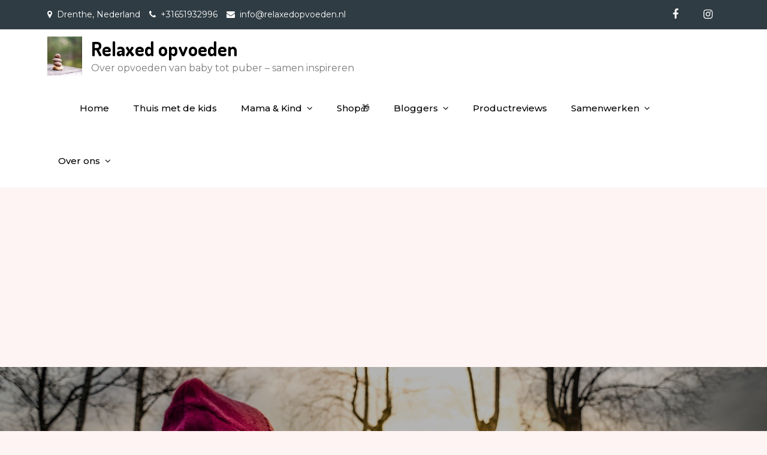

--- FILE ---
content_type: text/html; charset=UTF-8
request_url: https://www.relaxedopvoeden.nl/tag/covid-19/
body_size: 16243
content:
<!DOCTYPE html> <html dir="ltr" lang="nl-NL" prefix="og: https://ogp.me/ns#"><head>
	<meta charset="UTF-8">
	<meta name="viewport" content="width=device-width, initial-scale=1">
	<link rel="profile" href="http://gmpg.org/xfn/11">
	<link rel="pingback" href="https://www.relaxedopvoeden.nl/xmlrpc.php">
	
<title>COVID-19 | Relaxed opvoeden</title>

		<!-- All in One SEO 4.9.1 - aioseo.com -->
	<meta name="robots" content="max-image-preview:large" />
	<link rel="canonical" href="https://www.relaxedopvoeden.nl/tag/covid-19/" />
	<meta name="generator" content="All in One SEO (AIOSEO) 4.9.1" />
		<script type="application/ld+json" class="aioseo-schema">
			{"@context":"https:\/\/schema.org","@graph":[{"@type":"BreadcrumbList","@id":"https:\/\/www.relaxedopvoeden.nl\/tag\/covid-19\/#breadcrumblist","itemListElement":[{"@type":"ListItem","@id":"https:\/\/www.relaxedopvoeden.nl#listItem","position":1,"name":"Home","item":"https:\/\/www.relaxedopvoeden.nl","nextItem":{"@type":"ListItem","@id":"https:\/\/www.relaxedopvoeden.nl\/tag\/covid-19\/#listItem","name":"COVID-19"}},{"@type":"ListItem","@id":"https:\/\/www.relaxedopvoeden.nl\/tag\/covid-19\/#listItem","position":2,"name":"COVID-19","previousItem":{"@type":"ListItem","@id":"https:\/\/www.relaxedopvoeden.nl#listItem","name":"Home"}}]},{"@type":"CollectionPage","@id":"https:\/\/www.relaxedopvoeden.nl\/tag\/covid-19\/#collectionpage","url":"https:\/\/www.relaxedopvoeden.nl\/tag\/covid-19\/","name":"COVID-19 | Relaxed opvoeden","inLanguage":"nl-NL","isPartOf":{"@id":"https:\/\/www.relaxedopvoeden.nl\/#website"},"breadcrumb":{"@id":"https:\/\/www.relaxedopvoeden.nl\/tag\/covid-19\/#breadcrumblist"}},{"@type":"Organization","@id":"https:\/\/www.relaxedopvoeden.nl\/#organization","name":"Relaxed opvoeden","description":"Over opvoeden van baby tot puber - samen inspireren","url":"https:\/\/www.relaxedopvoeden.nl\/","logo":{"@type":"ImageObject","url":"https:\/\/www.relaxedopvoeden.nl\/wp-content\/uploads\/2019\/05\/cropped-fourstones2-2.jpg","@id":"https:\/\/www.relaxedopvoeden.nl\/tag\/covid-19\/#organizationLogo","width":756,"height":851},"image":{"@id":"https:\/\/www.relaxedopvoeden.nl\/tag\/covid-19\/#organizationLogo"}},{"@type":"WebSite","@id":"https:\/\/www.relaxedopvoeden.nl\/#website","url":"https:\/\/www.relaxedopvoeden.nl\/","name":"Relaxed opvoeden","description":"Over opvoeden van baby tot puber - samen inspireren","inLanguage":"nl-NL","publisher":{"@id":"https:\/\/www.relaxedopvoeden.nl\/#organization"}}]}
		</script>
		<!-- All in One SEO -->

<link rel='dns-prefetch' href='//static.addtoany.com' />
<link rel='dns-prefetch' href='//fonts.googleapis.com' />
<link rel="alternate" type="application/rss+xml" title="Relaxed opvoeden &raquo; feed" href="https://www.relaxedopvoeden.nl/feed/" />
<link rel="alternate" type="application/rss+xml" title="Relaxed opvoeden &raquo; reacties feed" href="https://www.relaxedopvoeden.nl/comments/feed/" />
<link rel="alternate" type="application/rss+xml" title="Relaxed opvoeden &raquo; COVID-19 tag feed" href="https://www.relaxedopvoeden.nl/tag/covid-19/feed/" />
		<!-- This site uses the Google Analytics by ExactMetrics plugin v8.10.1 - Using Analytics tracking - https://www.exactmetrics.com/ -->
							<script src="//www.googletagmanager.com/gtag/js?id=G-69ZKDZWQ7Z"  data-cfasync="false" data-wpfc-render="false" type="text/javascript" async></script>
			<script data-cfasync="false" data-wpfc-render="false" type="text/javascript">
				var em_version = '8.10.1';
				var em_track_user = true;
				var em_no_track_reason = '';
								var ExactMetricsDefaultLocations = {"page_location":"https:\/\/www.relaxedopvoeden.nl\/tag\/covid-19\/"};
								if ( typeof ExactMetricsPrivacyGuardFilter === 'function' ) {
					var ExactMetricsLocations = (typeof ExactMetricsExcludeQuery === 'object') ? ExactMetricsPrivacyGuardFilter( ExactMetricsExcludeQuery ) : ExactMetricsPrivacyGuardFilter( ExactMetricsDefaultLocations );
				} else {
					var ExactMetricsLocations = (typeof ExactMetricsExcludeQuery === 'object') ? ExactMetricsExcludeQuery : ExactMetricsDefaultLocations;
				}

								var disableStrs = [
										'ga-disable-G-69ZKDZWQ7Z',
									];

				/* Function to detect opted out users */
				function __gtagTrackerIsOptedOut() {
					for (var index = 0; index < disableStrs.length; index++) {
						if (document.cookie.indexOf(disableStrs[index] + '=true') > -1) {
							return true;
						}
					}

					return false;
				}

				/* Disable tracking if the opt-out cookie exists. */
				if (__gtagTrackerIsOptedOut()) {
					for (var index = 0; index < disableStrs.length; index++) {
						window[disableStrs[index]] = true;
					}
				}

				/* Opt-out function */
				function __gtagTrackerOptout() {
					for (var index = 0; index < disableStrs.length; index++) {
						document.cookie = disableStrs[index] + '=true; expires=Thu, 31 Dec 2099 23:59:59 UTC; path=/';
						window[disableStrs[index]] = true;
					}
				}

				if ('undefined' === typeof gaOptout) {
					function gaOptout() {
						__gtagTrackerOptout();
					}
				}
								window.dataLayer = window.dataLayer || [];

				window.ExactMetricsDualTracker = {
					helpers: {},
					trackers: {},
				};
				if (em_track_user) {
					function __gtagDataLayer() {
						dataLayer.push(arguments);
					}

					function __gtagTracker(type, name, parameters) {
						if (!parameters) {
							parameters = {};
						}

						if (parameters.send_to) {
							__gtagDataLayer.apply(null, arguments);
							return;
						}

						if (type === 'event') {
														parameters.send_to = exactmetrics_frontend.v4_id;
							var hookName = name;
							if (typeof parameters['event_category'] !== 'undefined') {
								hookName = parameters['event_category'] + ':' + name;
							}

							if (typeof ExactMetricsDualTracker.trackers[hookName] !== 'undefined') {
								ExactMetricsDualTracker.trackers[hookName](parameters);
							} else {
								__gtagDataLayer('event', name, parameters);
							}
							
						} else {
							__gtagDataLayer.apply(null, arguments);
						}
					}

					__gtagTracker('js', new Date());
					__gtagTracker('set', {
						'developer_id.dNDMyYj': true,
											});
					if ( ExactMetricsLocations.page_location ) {
						__gtagTracker('set', ExactMetricsLocations);
					}
										__gtagTracker('config', 'G-69ZKDZWQ7Z', {"forceSSL":"true"} );
										window.gtag = __gtagTracker;										(function () {
						/* https://developers.google.com/analytics/devguides/collection/analyticsjs/ */
						/* ga and __gaTracker compatibility shim. */
						var noopfn = function () {
							return null;
						};
						var newtracker = function () {
							return new Tracker();
						};
						var Tracker = function () {
							return null;
						};
						var p = Tracker.prototype;
						p.get = noopfn;
						p.set = noopfn;
						p.send = function () {
							var args = Array.prototype.slice.call(arguments);
							args.unshift('send');
							__gaTracker.apply(null, args);
						};
						var __gaTracker = function () {
							var len = arguments.length;
							if (len === 0) {
								return;
							}
							var f = arguments[len - 1];
							if (typeof f !== 'object' || f === null || typeof f.hitCallback !== 'function') {
								if ('send' === arguments[0]) {
									var hitConverted, hitObject = false, action;
									if ('event' === arguments[1]) {
										if ('undefined' !== typeof arguments[3]) {
											hitObject = {
												'eventAction': arguments[3],
												'eventCategory': arguments[2],
												'eventLabel': arguments[4],
												'value': arguments[5] ? arguments[5] : 1,
											}
										}
									}
									if ('pageview' === arguments[1]) {
										if ('undefined' !== typeof arguments[2]) {
											hitObject = {
												'eventAction': 'page_view',
												'page_path': arguments[2],
											}
										}
									}
									if (typeof arguments[2] === 'object') {
										hitObject = arguments[2];
									}
									if (typeof arguments[5] === 'object') {
										Object.assign(hitObject, arguments[5]);
									}
									if ('undefined' !== typeof arguments[1].hitType) {
										hitObject = arguments[1];
										if ('pageview' === hitObject.hitType) {
											hitObject.eventAction = 'page_view';
										}
									}
									if (hitObject) {
										action = 'timing' === arguments[1].hitType ? 'timing_complete' : hitObject.eventAction;
										hitConverted = mapArgs(hitObject);
										__gtagTracker('event', action, hitConverted);
									}
								}
								return;
							}

							function mapArgs(args) {
								var arg, hit = {};
								var gaMap = {
									'eventCategory': 'event_category',
									'eventAction': 'event_action',
									'eventLabel': 'event_label',
									'eventValue': 'event_value',
									'nonInteraction': 'non_interaction',
									'timingCategory': 'event_category',
									'timingVar': 'name',
									'timingValue': 'value',
									'timingLabel': 'event_label',
									'page': 'page_path',
									'location': 'page_location',
									'title': 'page_title',
									'referrer' : 'page_referrer',
								};
								for (arg in args) {
																		if (!(!args.hasOwnProperty(arg) || !gaMap.hasOwnProperty(arg))) {
										hit[gaMap[arg]] = args[arg];
									} else {
										hit[arg] = args[arg];
									}
								}
								return hit;
							}

							try {
								f.hitCallback();
							} catch (ex) {
							}
						};
						__gaTracker.create = newtracker;
						__gaTracker.getByName = newtracker;
						__gaTracker.getAll = function () {
							return [];
						};
						__gaTracker.remove = noopfn;
						__gaTracker.loaded = true;
						window['__gaTracker'] = __gaTracker;
					})();
									} else {
										console.log("");
					(function () {
						function __gtagTracker() {
							return null;
						}

						window['__gtagTracker'] = __gtagTracker;
						window['gtag'] = __gtagTracker;
					})();
									}
			</script>
							<!-- / Google Analytics by ExactMetrics -->
		<style id='wp-img-auto-sizes-contain-inline-css' type='text/css'>
img:is([sizes=auto i],[sizes^="auto," i]){contain-intrinsic-size:3000px 1500px}
/*# sourceURL=wp-img-auto-sizes-contain-inline-css */
</style>
<style id='wp-emoji-styles-inline-css' type='text/css'>

	img.wp-smiley, img.emoji {
		display: inline !important;
		border: none !important;
		box-shadow: none !important;
		height: 1em !important;
		width: 1em !important;
		margin: 0 0.07em !important;
		vertical-align: -0.1em !important;
		background: none !important;
		padding: 0 !important;
	}
/*# sourceURL=wp-emoji-styles-inline-css */
</style>
<link rel='stylesheet' id='wp-block-library-css' href='https://www.relaxedopvoeden.nl/wp-includes/css/dist/block-library/style.min.css?ver=6.9' type='text/css' media='all' />
<style id='wp-block-paragraph-inline-css' type='text/css'>
.is-small-text{font-size:.875em}.is-regular-text{font-size:1em}.is-large-text{font-size:2.25em}.is-larger-text{font-size:3em}.has-drop-cap:not(:focus):first-letter{float:left;font-size:8.4em;font-style:normal;font-weight:100;line-height:.68;margin:.05em .1em 0 0;text-transform:uppercase}body.rtl .has-drop-cap:not(:focus):first-letter{float:none;margin-left:.1em}p.has-drop-cap.has-background{overflow:hidden}:root :where(p.has-background){padding:1.25em 2.375em}:where(p.has-text-color:not(.has-link-color)) a{color:inherit}p.has-text-align-left[style*="writing-mode:vertical-lr"],p.has-text-align-right[style*="writing-mode:vertical-rl"]{rotate:180deg}
/*# sourceURL=https://www.relaxedopvoeden.nl/wp-includes/blocks/paragraph/style.min.css */
</style>
<style id='global-styles-inline-css' type='text/css'>
:root{--wp--preset--aspect-ratio--square: 1;--wp--preset--aspect-ratio--4-3: 4/3;--wp--preset--aspect-ratio--3-4: 3/4;--wp--preset--aspect-ratio--3-2: 3/2;--wp--preset--aspect-ratio--2-3: 2/3;--wp--preset--aspect-ratio--16-9: 16/9;--wp--preset--aspect-ratio--9-16: 9/16;--wp--preset--color--black: #000000;--wp--preset--color--cyan-bluish-gray: #abb8c3;--wp--preset--color--white: #ffffff;--wp--preset--color--pale-pink: #f78da7;--wp--preset--color--vivid-red: #cf2e2e;--wp--preset--color--luminous-vivid-orange: #ff6900;--wp--preset--color--luminous-vivid-amber: #fcb900;--wp--preset--color--light-green-cyan: #7bdcb5;--wp--preset--color--vivid-green-cyan: #00d084;--wp--preset--color--pale-cyan-blue: #8ed1fc;--wp--preset--color--vivid-cyan-blue: #0693e3;--wp--preset--color--vivid-purple: #9b51e0;--wp--preset--gradient--vivid-cyan-blue-to-vivid-purple: linear-gradient(135deg,rgb(6,147,227) 0%,rgb(155,81,224) 100%);--wp--preset--gradient--light-green-cyan-to-vivid-green-cyan: linear-gradient(135deg,rgb(122,220,180) 0%,rgb(0,208,130) 100%);--wp--preset--gradient--luminous-vivid-amber-to-luminous-vivid-orange: linear-gradient(135deg,rgb(252,185,0) 0%,rgb(255,105,0) 100%);--wp--preset--gradient--luminous-vivid-orange-to-vivid-red: linear-gradient(135deg,rgb(255,105,0) 0%,rgb(207,46,46) 100%);--wp--preset--gradient--very-light-gray-to-cyan-bluish-gray: linear-gradient(135deg,rgb(238,238,238) 0%,rgb(169,184,195) 100%);--wp--preset--gradient--cool-to-warm-spectrum: linear-gradient(135deg,rgb(74,234,220) 0%,rgb(151,120,209) 20%,rgb(207,42,186) 40%,rgb(238,44,130) 60%,rgb(251,105,98) 80%,rgb(254,248,76) 100%);--wp--preset--gradient--blush-light-purple: linear-gradient(135deg,rgb(255,206,236) 0%,rgb(152,150,240) 100%);--wp--preset--gradient--blush-bordeaux: linear-gradient(135deg,rgb(254,205,165) 0%,rgb(254,45,45) 50%,rgb(107,0,62) 100%);--wp--preset--gradient--luminous-dusk: linear-gradient(135deg,rgb(255,203,112) 0%,rgb(199,81,192) 50%,rgb(65,88,208) 100%);--wp--preset--gradient--pale-ocean: linear-gradient(135deg,rgb(255,245,203) 0%,rgb(182,227,212) 50%,rgb(51,167,181) 100%);--wp--preset--gradient--electric-grass: linear-gradient(135deg,rgb(202,248,128) 0%,rgb(113,206,126) 100%);--wp--preset--gradient--midnight: linear-gradient(135deg,rgb(2,3,129) 0%,rgb(40,116,252) 100%);--wp--preset--font-size--small: 13px;--wp--preset--font-size--medium: 20px;--wp--preset--font-size--large: 36px;--wp--preset--font-size--x-large: 42px;--wp--preset--spacing--20: 0.44rem;--wp--preset--spacing--30: 0.67rem;--wp--preset--spacing--40: 1rem;--wp--preset--spacing--50: 1.5rem;--wp--preset--spacing--60: 2.25rem;--wp--preset--spacing--70: 3.38rem;--wp--preset--spacing--80: 5.06rem;--wp--preset--shadow--natural: 6px 6px 9px rgba(0, 0, 0, 0.2);--wp--preset--shadow--deep: 12px 12px 50px rgba(0, 0, 0, 0.4);--wp--preset--shadow--sharp: 6px 6px 0px rgba(0, 0, 0, 0.2);--wp--preset--shadow--outlined: 6px 6px 0px -3px rgb(255, 255, 255), 6px 6px rgb(0, 0, 0);--wp--preset--shadow--crisp: 6px 6px 0px rgb(0, 0, 0);}:where(.is-layout-flex){gap: 0.5em;}:where(.is-layout-grid){gap: 0.5em;}body .is-layout-flex{display: flex;}.is-layout-flex{flex-wrap: wrap;align-items: center;}.is-layout-flex > :is(*, div){margin: 0;}body .is-layout-grid{display: grid;}.is-layout-grid > :is(*, div){margin: 0;}:where(.wp-block-columns.is-layout-flex){gap: 2em;}:where(.wp-block-columns.is-layout-grid){gap: 2em;}:where(.wp-block-post-template.is-layout-flex){gap: 1.25em;}:where(.wp-block-post-template.is-layout-grid){gap: 1.25em;}.has-black-color{color: var(--wp--preset--color--black) !important;}.has-cyan-bluish-gray-color{color: var(--wp--preset--color--cyan-bluish-gray) !important;}.has-white-color{color: var(--wp--preset--color--white) !important;}.has-pale-pink-color{color: var(--wp--preset--color--pale-pink) !important;}.has-vivid-red-color{color: var(--wp--preset--color--vivid-red) !important;}.has-luminous-vivid-orange-color{color: var(--wp--preset--color--luminous-vivid-orange) !important;}.has-luminous-vivid-amber-color{color: var(--wp--preset--color--luminous-vivid-amber) !important;}.has-light-green-cyan-color{color: var(--wp--preset--color--light-green-cyan) !important;}.has-vivid-green-cyan-color{color: var(--wp--preset--color--vivid-green-cyan) !important;}.has-pale-cyan-blue-color{color: var(--wp--preset--color--pale-cyan-blue) !important;}.has-vivid-cyan-blue-color{color: var(--wp--preset--color--vivid-cyan-blue) !important;}.has-vivid-purple-color{color: var(--wp--preset--color--vivid-purple) !important;}.has-black-background-color{background-color: var(--wp--preset--color--black) !important;}.has-cyan-bluish-gray-background-color{background-color: var(--wp--preset--color--cyan-bluish-gray) !important;}.has-white-background-color{background-color: var(--wp--preset--color--white) !important;}.has-pale-pink-background-color{background-color: var(--wp--preset--color--pale-pink) !important;}.has-vivid-red-background-color{background-color: var(--wp--preset--color--vivid-red) !important;}.has-luminous-vivid-orange-background-color{background-color: var(--wp--preset--color--luminous-vivid-orange) !important;}.has-luminous-vivid-amber-background-color{background-color: var(--wp--preset--color--luminous-vivid-amber) !important;}.has-light-green-cyan-background-color{background-color: var(--wp--preset--color--light-green-cyan) !important;}.has-vivid-green-cyan-background-color{background-color: var(--wp--preset--color--vivid-green-cyan) !important;}.has-pale-cyan-blue-background-color{background-color: var(--wp--preset--color--pale-cyan-blue) !important;}.has-vivid-cyan-blue-background-color{background-color: var(--wp--preset--color--vivid-cyan-blue) !important;}.has-vivid-purple-background-color{background-color: var(--wp--preset--color--vivid-purple) !important;}.has-black-border-color{border-color: var(--wp--preset--color--black) !important;}.has-cyan-bluish-gray-border-color{border-color: var(--wp--preset--color--cyan-bluish-gray) !important;}.has-white-border-color{border-color: var(--wp--preset--color--white) !important;}.has-pale-pink-border-color{border-color: var(--wp--preset--color--pale-pink) !important;}.has-vivid-red-border-color{border-color: var(--wp--preset--color--vivid-red) !important;}.has-luminous-vivid-orange-border-color{border-color: var(--wp--preset--color--luminous-vivid-orange) !important;}.has-luminous-vivid-amber-border-color{border-color: var(--wp--preset--color--luminous-vivid-amber) !important;}.has-light-green-cyan-border-color{border-color: var(--wp--preset--color--light-green-cyan) !important;}.has-vivid-green-cyan-border-color{border-color: var(--wp--preset--color--vivid-green-cyan) !important;}.has-pale-cyan-blue-border-color{border-color: var(--wp--preset--color--pale-cyan-blue) !important;}.has-vivid-cyan-blue-border-color{border-color: var(--wp--preset--color--vivid-cyan-blue) !important;}.has-vivid-purple-border-color{border-color: var(--wp--preset--color--vivid-purple) !important;}.has-vivid-cyan-blue-to-vivid-purple-gradient-background{background: var(--wp--preset--gradient--vivid-cyan-blue-to-vivid-purple) !important;}.has-light-green-cyan-to-vivid-green-cyan-gradient-background{background: var(--wp--preset--gradient--light-green-cyan-to-vivid-green-cyan) !important;}.has-luminous-vivid-amber-to-luminous-vivid-orange-gradient-background{background: var(--wp--preset--gradient--luminous-vivid-amber-to-luminous-vivid-orange) !important;}.has-luminous-vivid-orange-to-vivid-red-gradient-background{background: var(--wp--preset--gradient--luminous-vivid-orange-to-vivid-red) !important;}.has-very-light-gray-to-cyan-bluish-gray-gradient-background{background: var(--wp--preset--gradient--very-light-gray-to-cyan-bluish-gray) !important;}.has-cool-to-warm-spectrum-gradient-background{background: var(--wp--preset--gradient--cool-to-warm-spectrum) !important;}.has-blush-light-purple-gradient-background{background: var(--wp--preset--gradient--blush-light-purple) !important;}.has-blush-bordeaux-gradient-background{background: var(--wp--preset--gradient--blush-bordeaux) !important;}.has-luminous-dusk-gradient-background{background: var(--wp--preset--gradient--luminous-dusk) !important;}.has-pale-ocean-gradient-background{background: var(--wp--preset--gradient--pale-ocean) !important;}.has-electric-grass-gradient-background{background: var(--wp--preset--gradient--electric-grass) !important;}.has-midnight-gradient-background{background: var(--wp--preset--gradient--midnight) !important;}.has-small-font-size{font-size: var(--wp--preset--font-size--small) !important;}.has-medium-font-size{font-size: var(--wp--preset--font-size--medium) !important;}.has-large-font-size{font-size: var(--wp--preset--font-size--large) !important;}.has-x-large-font-size{font-size: var(--wp--preset--font-size--x-large) !important;}
/*# sourceURL=global-styles-inline-css */
</style>

<style id='classic-theme-styles-inline-css' type='text/css'>
/*! This file is auto-generated */
.wp-block-button__link{color:#fff;background-color:#32373c;border-radius:9999px;box-shadow:none;text-decoration:none;padding:calc(.667em + 2px) calc(1.333em + 2px);font-size:1.125em}.wp-block-file__button{background:#32373c;color:#fff;text-decoration:none}
/*# sourceURL=/wp-includes/css/classic-themes.min.css */
</style>
<link rel='stylesheet' id='contact-form-7-css' href='https://www.relaxedopvoeden.nl/wp-content/plugins/contact-form-7/includes/css/styles.css?ver=6.1.4' type='text/css' media='all' />
<link rel='stylesheet' id='woocommerce-layout-css' href='https://www.relaxedopvoeden.nl/wp-content/plugins/woocommerce/assets/css/woocommerce-layout.css?ver=10.3.6' type='text/css' media='all' />
<link rel='stylesheet' id='woocommerce-smallscreen-css' href='https://www.relaxedopvoeden.nl/wp-content/plugins/woocommerce/assets/css/woocommerce-smallscreen.css?ver=10.3.6' type='text/css' media='only screen and (max-width: 768px)' />
<link rel='stylesheet' id='woocommerce-general-css' href='https://www.relaxedopvoeden.nl/wp-content/plugins/woocommerce/assets/css/woocommerce.css?ver=10.3.6' type='text/css' media='all' />
<style id='woocommerce-inline-inline-css' type='text/css'>
.woocommerce form .form-row .required { visibility: visible; }
/*# sourceURL=woocommerce-inline-inline-css */
</style>
<link rel='stylesheet' id='inbound-shortcodes-css' href='https://www.relaxedopvoeden.nl/wp-content/plugins/landing-pages//shared/shortcodes/css/frontend-render.css?ver=6.9' type='text/css' media='all' />
<link rel='stylesheet' id='brands-styles-css' href='https://www.relaxedopvoeden.nl/wp-content/plugins/woocommerce/assets/css/brands.css?ver=10.3.6' type='text/css' media='all' />
<link rel='stylesheet' id='Creativ Kids Education-google-fonts-css' href='https://fonts.googleapis.com/css?family=Montserrat%3A300%2C400%2C500%2C600%2C700%7CDosis%3A300%2C400%2C500%2C700&#038;subset=latin%2Clatin-ext' type='text/css' media='all' />
<link rel='stylesheet' id='font-awesome-css' href='https://www.relaxedopvoeden.nl/wp-content/themes/creativ-kids-education/assets/css/font-awesome.min.css?ver=4.7.0' type='text/css' media='all' />
<link rel='stylesheet' id='slick-theme-css-css' href='https://www.relaxedopvoeden.nl/wp-content/themes/creativ-kids-education/assets/css/slick-theme.min.css?ver=v2.2.0' type='text/css' media='all' />
<link rel='stylesheet' id='slick-css-css' href='https://www.relaxedopvoeden.nl/wp-content/themes/creativ-kids-education/assets/css/slick.min.css?ver=v1.8.0' type='text/css' media='all' />
<link rel='stylesheet' id='Creativ Kids Education-style-css' href='https://www.relaxedopvoeden.nl/wp-content/themes/creativ-kids-education/style.css?ver=6.9' type='text/css' media='all' />
<link rel='stylesheet' id='mollie-applepaydirect-css' href='https://www.relaxedopvoeden.nl/wp-content/plugins/mollie-payments-for-woocommerce/public/css/mollie-applepaydirect.min.css?ver=1762272496' type='text/css' media='screen' />
<link rel='stylesheet' id='addtoany-css' href='https://www.relaxedopvoeden.nl/wp-content/plugins/add-to-any/addtoany.min.css?ver=1.16' type='text/css' media='all' />
<style id='quads-styles-inline-css' type='text/css'>

    .quads-location ins.adsbygoogle {
        background: transparent !important;
    }.quads-location .quads_rotator_img{ opacity:1 !important;}
    .quads.quads_ad_container { display: grid; grid-template-columns: auto; grid-gap: 10px; padding: 10px; }
    .grid_image{animation: fadeIn 0.5s;-webkit-animation: fadeIn 0.5s;-moz-animation: fadeIn 0.5s;
        -o-animation: fadeIn 0.5s;-ms-animation: fadeIn 0.5s;}
    .quads-ad-label { font-size: 12px; text-align: center; color: #333;}
    .quads_click_impression { display: none;} .quads-location, .quads-ads-space{max-width:100%;} @media only screen and (max-width: 480px) { .quads-ads-space, .penci-builder-element .quads-ads-space{max-width:340px;}}
/*# sourceURL=quads-styles-inline-css */
</style>
<script type="text/javascript" src="https://www.relaxedopvoeden.nl/wp-content/plugins/google-analytics-dashboard-for-wp/assets/js/frontend-gtag.min.js?ver=8.10.1" id="exactmetrics-frontend-script-js" async="async" data-wp-strategy="async"></script>
<script data-cfasync="false" data-wpfc-render="false" type="text/javascript" id='exactmetrics-frontend-script-js-extra'>/* <![CDATA[ */
var exactmetrics_frontend = {"js_events_tracking":"true","download_extensions":"zip,mp3,mpeg,pdf,docx,pptx,xlsx,rar","inbound_paths":"[{\"path\":\"\\\/go\\\/\",\"label\":\"affiliate\"},{\"path\":\"\\\/recommend\\\/\",\"label\":\"affiliate\"}]","home_url":"https:\/\/www.relaxedopvoeden.nl","hash_tracking":"false","v4_id":"G-69ZKDZWQ7Z"};/* ]]> */
</script>
<script type="text/javascript" id="addtoany-core-js-before">
/* <![CDATA[ */
window.a2a_config=window.a2a_config||{};a2a_config.callbacks=[];a2a_config.overlays=[];a2a_config.templates={};a2a_localize = {
	Share: "Delen",
	Save: "Opslaan",
	Subscribe: "Inschrijven",
	Email: "E-mail",
	Bookmark: "Bookmark",
	ShowAll: "Alles weergeven",
	ShowLess: "Niet alles weergeven",
	FindServices: "Vind dienst(en)",
	FindAnyServiceToAddTo: "Vind direct een dienst om aan toe te voegen",
	PoweredBy: "Mede mogelijk gemaakt door",
	ShareViaEmail: "Delen per e-mail",
	SubscribeViaEmail: "Abonneren via e-mail",
	BookmarkInYourBrowser: "Bookmark in je browser",
	BookmarkInstructions: "Druk op Ctrl+D of \u2318+D om deze pagina te bookmarken",
	AddToYourFavorites: "Voeg aan je favorieten toe",
	SendFromWebOrProgram: "Stuur vanuit elk e-mailadres of e-mail programma",
	EmailProgram: "E-mail programma",
	More: "Meer&#8230;",
	ThanksForSharing: "Bedankt voor het delen!",
	ThanksForFollowing: "Dank voor het volgen!"
};


//# sourceURL=addtoany-core-js-before
/* ]]> */
</script>
<script type="text/javascript" defer src="https://static.addtoany.com/menu/page.js" id="addtoany-core-js"></script>
<script type="text/javascript" src="https://www.relaxedopvoeden.nl/wp-includes/js/jquery/jquery.min.js?ver=3.7.1" id="jquery-core-js"></script>
<script type="text/javascript" src="https://www.relaxedopvoeden.nl/wp-includes/js/jquery/jquery-migrate.min.js?ver=3.4.1" id="jquery-migrate-js"></script>
<script type="text/javascript" defer src="https://www.relaxedopvoeden.nl/wp-content/plugins/add-to-any/addtoany.min.js?ver=1.1" id="addtoany-jquery-js"></script>
<script type="text/javascript" src="https://www.relaxedopvoeden.nl/wp-content/plugins/woocommerce/assets/js/jquery-blockui/jquery.blockUI.min.js?ver=2.7.0-wc.10.3.6" id="wc-jquery-blockui-js" defer="defer" data-wp-strategy="defer"></script>
<script type="text/javascript" src="https://www.relaxedopvoeden.nl/wp-content/plugins/woocommerce/assets/js/js-cookie/js.cookie.min.js?ver=2.1.4-wc.10.3.6" id="wc-js-cookie-js" defer="defer" data-wp-strategy="defer"></script>
<script type="text/javascript" id="woocommerce-js-extra">
/* <![CDATA[ */
var woocommerce_params = {"ajax_url":"/wp-admin/admin-ajax.php","wc_ajax_url":"/?wc-ajax=%%endpoint%%","i18n_password_show":"Wachtwoord weergeven","i18n_password_hide":"Wachtwoord verbergen"};
//# sourceURL=woocommerce-js-extra
/* ]]> */
</script>
<script type="text/javascript" src="https://www.relaxedopvoeden.nl/wp-content/plugins/woocommerce/assets/js/frontend/woocommerce.min.js?ver=10.3.6" id="woocommerce-js" defer="defer" data-wp-strategy="defer"></script>
<script type="text/javascript" id="inbound-analytics-js-extra">
/* <![CDATA[ */
var inbound_settings = {"post_id":"1711","post_type":"post","variation_id":"0","ip_address":"18.117.251.164","wp_lead_data":{"lead_id":null,"lead_email":null,"lead_uid":null,"lead_nonce":null},"admin_url":"https://www.relaxedopvoeden.nl/wp-admin/admin-ajax.php","track_time":"2026/01/27 8:43:00","page_tracking":"off","search_tracking":"off","comment_tracking":"off","custom_mapping":[],"is_admin":"","ajax_nonce":"48a62bde75"};
//# sourceURL=inbound-analytics-js-extra
/* ]]> */
</script>
<script type="text/javascript" src="https://www.relaxedopvoeden.nl/wp-content/plugins/landing-pages//shared/assets/js/frontend/analytics/inboundAnalytics.min.js" id="inbound-analytics-js"></script>
<link rel="https://api.w.org/" href="https://www.relaxedopvoeden.nl/wp-json/" /><link rel="alternate" title="JSON" type="application/json" href="https://www.relaxedopvoeden.nl/wp-json/wp/v2/tags/1711" /><link rel="EditURI" type="application/rsd+xml" title="RSD" href="https://www.relaxedopvoeden.nl/xmlrpc.php?rsd" />
<meta name="generator" content="WordPress 6.9" />
<meta name="generator" content="WooCommerce 10.3.6" />
<script type='text/javascript' data-cfasync='false'>var _mmunch = {'front': false, 'page': false, 'post': false, 'category': false, 'author': false, 'search': false, 'attachment': false, 'tag': false};_mmunch['tag'] = true;</script><script data-cfasync="false" src="//a.mailmunch.co/app/v1/site.js" id="mailmunch-script" data-plugin="mc_mm" data-mailmunch-site-id="33906" async></script><script type="text/javascript">
(function(url){
	if(/(?:Chrome\/26\.0\.1410\.63 Safari\/537\.31|WordfenceTestMonBot)/.test(navigator.userAgent)){ return; }
	var addEvent = function(evt, handler) {
		if (window.addEventListener) {
			document.addEventListener(evt, handler, false);
		} else if (window.attachEvent) {
			document.attachEvent('on' + evt, handler);
		}
	};
	var removeEvent = function(evt, handler) {
		if (window.removeEventListener) {
			document.removeEventListener(evt, handler, false);
		} else if (window.detachEvent) {
			document.detachEvent('on' + evt, handler);
		}
	};
	var evts = 'contextmenu dblclick drag dragend dragenter dragleave dragover dragstart drop keydown keypress keyup mousedown mousemove mouseout mouseover mouseup mousewheel scroll'.split(' ');
	var logHuman = function() {
		if (window.wfLogHumanRan) { return; }
		window.wfLogHumanRan = true;
		var wfscr = document.createElement('script');
		wfscr.type = 'text/javascript';
		wfscr.async = true;
		wfscr.src = url + '&r=' + Math.random();
		(document.getElementsByTagName('head')[0]||document.getElementsByTagName('body')[0]).appendChild(wfscr);
		for (var i = 0; i < evts.length; i++) {
			removeEvent(evts[i], logHuman);
		}
	};
	for (var i = 0; i < evts.length; i++) {
		addEvent(evts[i], logHuman);
	}
})('//www.relaxedopvoeden.nl/?wordfence_lh=1&hid=133F9B0122AE851CECF914DDAB46FE4A');
</script><script>document.cookie = 'quads_browser_width='+screen.width;</script>	<noscript><style>.woocommerce-product-gallery{ opacity: 1 !important; }</style></noscript>
	<style type="text/css" id="custom-background-css">
body.custom-background { background-color: #fff4f4; }
</style>
	<link rel="icon" href="https://www.relaxedopvoeden.nl/wp-content/uploads/2016/11/cropped-Image-1-32x32.jpg" sizes="32x32" />
<link rel="icon" href="https://www.relaxedopvoeden.nl/wp-content/uploads/2016/11/cropped-Image-1-192x192.jpg" sizes="192x192" />
<link rel="apple-touch-icon" href="https://www.relaxedopvoeden.nl/wp-content/uploads/2016/11/cropped-Image-1-180x180.jpg" />
<meta name="msapplication-TileImage" content="https://www.relaxedopvoeden.nl/wp-content/uploads/2016/11/cropped-Image-1-270x270.jpg" />
<link rel='stylesheet' id='wc-blocks-style-css' href='https://www.relaxedopvoeden.nl/wp-content/plugins/woocommerce/assets/client/blocks/wc-blocks.css?ver=wc-10.3.6' type='text/css' media='all' />
</head>

<body class="archive tag tag-covid-19 tag-1711 custom-background wp-custom-logo wp-theme-creativ-kids-education theme-creativ-kids-education woocommerce-no-js group-blog hfeed right-sidebar">


<div id="page" class="site"><a class="skip-link screen-reader-text" href="#content">Skip to content</a>    
            <div id="top-bar" class="top-bar-widgets col-2">
                <div class="wrapper">
                                            
                        <div class="widget widget_address_block">
                            <ul>
                                <li><i class="fa fa-map-marker"></i>Drenthe, Nederland</li><li><i class="fa fa-phone"></i><a href="tel:31651932996" class="phone">+31651932996</a></li><li><i class="fa fa-envelope"></i><a href="mailto:info@relaxedopvoeden.nl" class="email">info@relaxedopvoeden.nl</a></li>                            </ul>
                        </div><!-- .widget_address_block -->
                                            <div class="widget widget_social_icons">
                           <div class="social-icons"><ul><li><a href="https://www.facebook.com/relaxedopvoeden/"></a></li><li><a href="https://www.instagram.com/relaxedopvoeden/"></a></li></ul></div>                        </div><!-- .widget_social_icons -->
                                    </div><!-- .wrapper -->
            </div><!-- #top-bar -->
        		<header id="masthead" class="site-header" role="banner">    <div class="wrapper">
        <div class="site-branding">
            <div class="site-logo">
                                    <a href="https://www.relaxedopvoeden.nl/" class="custom-logo-link" rel="home"><img width="756" height="851" src="https://www.relaxedopvoeden.nl/wp-content/uploads/2019/05/cropped-fourstones2-2.jpg" class="custom-logo" alt="Relaxed opvoeden" decoding="async" fetchpriority="high" srcset="https://www.relaxedopvoeden.nl/wp-content/uploads/2019/05/cropped-fourstones2-2.jpg 756w, https://www.relaxedopvoeden.nl/wp-content/uploads/2019/05/cropped-fourstones2-2-267x300.jpg 267w, https://www.relaxedopvoeden.nl/wp-content/uploads/2019/05/cropped-fourstones2-2-300x338.jpg 300w, https://www.relaxedopvoeden.nl/wp-content/uploads/2019/05/cropped-fourstones2-2-600x675.jpg 600w" sizes="(max-width: 756px) 100vw, 756px" /></a>                            </div><!-- .site-logo -->

            <div id="site-identity">
                <h1 class="site-title">
                    <a href="https://www.relaxedopvoeden.nl/" rel="home">  Relaxed opvoeden</a>
                </h1>

                                    <p class="site-description">Over opvoeden van baby tot puber &#8211; samen inspireren</p>
                            </div><!-- #site-identity -->
        </div> <!-- .site-branding -->

        <nav id="site-navigation" class="main-navigation" role="navigation" aria-label="Primary Menu">
            <button type="button" class="menu-toggle">
                <span class="icon-bar"></span>
                <span class="icon-bar"></span>
                <span class="icon-bar"></span>
            </button>

            <div class="menu-menu-1-container"><ul id="primary-menu" class="nav-menu"><li id="menu-item-114" class="menu-item menu-item-type-custom menu-item-object-custom menu-item-114"><a href="https://relaxedopvoeden.nl/">         Home</a></li>
<li id="menu-item-3099" class="menu-item menu-item-type-taxonomy menu-item-object-category menu-item-3099"><a href="https://www.relaxedopvoeden.nl/category/thuismetdekids/">Thuis met de kids</a></li>
<li id="menu-item-597" class="menu-item menu-item-type-post_type menu-item-object-page menu-item-has-children menu-item-597"><a href="https://www.relaxedopvoeden.nl/aanbod/">Mama &#038; Kind</a>
<ul class="sub-menu">
	<li id="menu-item-833" class="menu-item menu-item-type-taxonomy menu-item-object-category menu-item-833"><a href="https://www.relaxedopvoeden.nl/category/tips/">Tips</a></li>
	<li id="menu-item-820" class="menu-item menu-item-type-post_type menu-item-object-page menu-item-820"><a href="https://www.relaxedopvoeden.nl/ons-sterrenkindje/">Ons sterrenkindje</a></li>
	<li id="menu-item-750" class="menu-item menu-item-type-post_type menu-item-object-product menu-item-750"><a href="https://www.relaxedopvoeden.nl/product/kindduiding-2/">Kind afstemming</a></li>
	<li id="menu-item-863" class="menu-item menu-item-type-taxonomy menu-item-object-category menu-item-863"><a href="https://www.relaxedopvoeden.nl/category/lifestyle/">Lifestyle/ mama tijd verhalen</a></li>
	<li id="menu-item-3228" class="menu-item menu-item-type-taxonomy menu-item-object-category menu-item-has-children menu-item-3228"><a href="https://www.relaxedopvoeden.nl/category/recepten/">Recepten</a>
	<ul class="sub-menu">
		<li id="menu-item-3234" class="menu-item menu-item-type-taxonomy menu-item-object-category menu-item-3234"><a href="https://www.relaxedopvoeden.nl/category/recepten/bakken/">Bakken</a></li>
		<li id="menu-item-3235" class="menu-item menu-item-type-taxonomy menu-item-object-category menu-item-3235"><a href="https://www.relaxedopvoeden.nl/category/recepten/koken/">Koken</a></li>
	</ul>
</li>
	<li id="menu-item-1103" class="menu-item menu-item-type-post_type menu-item-object-page menu-item-1103"><a href="https://www.relaxedopvoeden.nl/kopje-relaxed/">Kopje Relaxed</a></li>
</ul>
</li>
<li id="menu-item-766" class="menu-item menu-item-type-post_type menu-item-object-page menu-item-766"><a href="https://www.relaxedopvoeden.nl/winkel/">Shop🎁</a></li>
<li id="menu-item-1136" class="menu-item menu-item-type-taxonomy menu-item-object-category menu-item-has-children menu-item-1136"><a href="https://www.relaxedopvoeden.nl/category/bloggers/">Bloggers</a>
<ul class="sub-menu">
	<li id="menu-item-3139" class="menu-item menu-item-type-taxonomy menu-item-object-category menu-item-3139"><a href="https://www.relaxedopvoeden.nl/category/bloggers/arina-zomer/">Arina Zomer</a></li>
	<li id="menu-item-3141" class="menu-item menu-item-type-taxonomy menu-item-object-category menu-item-3141"><a href="https://www.relaxedopvoeden.nl/category/bloggers/ella-breij/">Ella Breij</a></li>
	<li id="menu-item-2597" class="menu-item menu-item-type-taxonomy menu-item-object-category menu-item-2597"><a href="https://www.relaxedopvoeden.nl/category/bloggers/petravanelven/">Petra van Elven</a></li>
	<li id="menu-item-2583" class="menu-item menu-item-type-taxonomy menu-item-object-category menu-item-2583"><a href="https://www.relaxedopvoeden.nl/category/bloggers/mariekedeboer/">Marieke de Boer</a></li>
	<li id="menu-item-2563" class="menu-item menu-item-type-taxonomy menu-item-object-category menu-item-2563"><a href="https://www.relaxedopvoeden.nl/category/bloggers/lisagroot/">Lisa Groot</a></li>
	<li id="menu-item-2405" class="menu-item menu-item-type-taxonomy menu-item-object-category menu-item-2405"><a href="https://www.relaxedopvoeden.nl/category/bloggers/ingrid-heijnen-hermens/">Ingrid Heijnen &#8211; Hermens</a></li>
	<li id="menu-item-2420" class="menu-item menu-item-type-taxonomy menu-item-object-category menu-item-2420"><a href="https://www.relaxedopvoeden.nl/category/bloggers/femke-bouwmeister/">Femke Bouwmeister</a></li>
	<li id="menu-item-2426" class="menu-item menu-item-type-taxonomy menu-item-object-category menu-item-2426"><a href="https://www.relaxedopvoeden.nl/category/bloggers/elliette-kreek/">Elliëtte Kreek</a></li>
	<li id="menu-item-2195" class="menu-item menu-item-type-taxonomy menu-item-object-category menu-item-2195"><a href="https://www.relaxedopvoeden.nl/category/gastblogger/">Gastblogger</a></li>
	<li id="menu-item-1984" class="menu-item menu-item-type-post_type menu-item-object-page menu-item-has-children menu-item-1984"><a href="https://www.relaxedopvoeden.nl/voorgaande-bloggers/">Voorgaande bloggers</a>
	<ul class="sub-menu">
		<li id="menu-item-2247" class="menu-item menu-item-type-taxonomy menu-item-object-category menu-item-2247"><a href="https://www.relaxedopvoeden.nl/category/bloggers/esther-foppen/">Esther Foppen</a></li>
		<li id="menu-item-1727" class="menu-item menu-item-type-taxonomy menu-item-object-category menu-item-1727"><a href="https://www.relaxedopvoeden.nl/category/bloggers/marianne-versaevel/">Marianne Versaevel</a></li>
		<li id="menu-item-2936" class="menu-item menu-item-type-taxonomy menu-item-object-category menu-item-2936"><a href="https://www.relaxedopvoeden.nl/category/bloggers/ankje-joustra/">Ankje Joustra</a></li>
		<li id="menu-item-2406" class="menu-item menu-item-type-taxonomy menu-item-object-category menu-item-2406"><a href="https://www.relaxedopvoeden.nl/category/bloggers/jan-willem-van-der-ree/">Jan Willem van der Ree</a></li>
		<li id="menu-item-1664" class="menu-item menu-item-type-taxonomy menu-item-object-category menu-item-1664"><a href="https://www.relaxedopvoeden.nl/category/bloggers/mirteco/">Mirte&#038;Co</a></li>
		<li id="menu-item-2032" class="menu-item menu-item-type-taxonomy menu-item-object-category menu-item-2032"><a href="https://www.relaxedopvoeden.nl/category/bloggers/marleen-schoemaker/">Marleen Schoemaker</a></li>
		<li id="menu-item-1734" class="menu-item menu-item-type-taxonomy menu-item-object-category menu-item-1734"><a href="https://www.relaxedopvoeden.nl/category/bloggers/henriette-de-vries/">Henriëtte de Vries</a></li>
		<li id="menu-item-1591" class="menu-item menu-item-type-taxonomy menu-item-object-category menu-item-1591"><a href="https://www.relaxedopvoeden.nl/category/bloggers/roxanne/">Roxanne</a></li>
		<li id="menu-item-1436" class="menu-item menu-item-type-taxonomy menu-item-object-category menu-item-1436"><a href="https://www.relaxedopvoeden.nl/category/bloggers/jacqueline-schepers/">Jacqueline Schepers</a></li>
		<li id="menu-item-1295" class="menu-item menu-item-type-taxonomy menu-item-object-category menu-item-1295"><a href="https://www.relaxedopvoeden.nl/category/bloggers/melanie-telman/">Melanie Telman</a></li>
		<li id="menu-item-1739" class="menu-item menu-item-type-taxonomy menu-item-object-category menu-item-1739"><a href="https://www.relaxedopvoeden.nl/category/kindercoach/colinda-tigelaar/">Colinda Tigelaar</a></li>
		<li id="menu-item-1805" class="menu-item menu-item-type-taxonomy menu-item-object-category menu-item-1805"><a href="https://www.relaxedopvoeden.nl/category/kindercoach/elly-meesters/">Elly Meesters</a></li>
	</ul>
</li>
</ul>
</li>
<li id="menu-item-999" class="menu-item menu-item-type-taxonomy menu-item-object-category menu-item-999"><a href="https://www.relaxedopvoeden.nl/category/product-boekrecensies/">Productreviews</a></li>
<li id="menu-item-1773" class="menu-item menu-item-type-post_type menu-item-object-page menu-item-has-children menu-item-1773"><a href="https://www.relaxedopvoeden.nl/over-ons/adverteren/">Samenwerken</a>
<ul class="sub-menu">
	<li id="menu-item-2863" class="menu-item menu-item-type-post_type menu-item-object-page menu-item-2863"><a href="https://www.relaxedopvoeden.nl/opvoedkundigen-gezocht/">Opvoedkundigen gezocht!</a></li>
	<li id="menu-item-785" class="menu-item menu-item-type-post_type menu-item-object-page menu-item-785"><a href="https://www.relaxedopvoeden.nl/powermamas-gezocht/">Powermama’s gezocht!  </a></li>
	<li id="menu-item-3197" class="menu-item menu-item-type-post_type menu-item-object-page menu-item-has-children menu-item-3197"><a href="https://www.relaxedopvoeden.nl/adverteren/">Adverteren</a>
	<ul class="sub-menu">
		<li id="menu-item-1801" class="menu-item menu-item-type-taxonomy menu-item-object-category menu-item-1801"><a href="https://www.relaxedopvoeden.nl/category/adverteren/spotlight/">Spotlight</a></li>
		<li id="menu-item-2239" class="menu-item menu-item-type-taxonomy menu-item-object-category menu-item-2239"><a href="https://www.relaxedopvoeden.nl/category/adverteren/interview/">Interview</a></li>
	</ul>
</li>
</ul>
</li>
<li id="menu-item-115" class="menu-item menu-item-type-post_type menu-item-object-page menu-item-has-children menu-item-115"><a href="https://www.relaxedopvoeden.nl/over-ons/">Over ons</a>
<ul class="sub-menu">
	<li id="menu-item-802" class="menu-item menu-item-type-post_type menu-item-object-page menu-item-has-children menu-item-802"><a href="https://www.relaxedopvoeden.nl/over-ons/">Over ons</a>
	<ul class="sub-menu">
		<li id="menu-item-575" class="menu-item menu-item-type-post_type menu-item-object-page menu-item-575"><a href="https://www.relaxedopvoeden.nl/onze-missie/">Onze missie</a></li>
		<li id="menu-item-2933" class="menu-item menu-item-type-taxonomy menu-item-object-category menu-item-2933"><a href="https://www.relaxedopvoeden.nl/category/achter-de-schermen-relaxed-opvoeden/">Achter de schermen &#8211; Relaxed opvoeden</a></li>
	</ul>
</li>
	<li id="menu-item-578" class="menu-item menu-item-type-post_type menu-item-object-page menu-item-has-children menu-item-578"><a href="https://www.relaxedopvoeden.nl/mijn-account/">Mijn account</a>
	<ul class="sub-menu">
		<li id="menu-item-482" class="menu-item menu-item-type-custom menu-item-object-custom menu-item-482"><a href="http://relaxedopvoeden.nl/mijn-account/adres-wijzigen/">Adres wijzigen</a></li>
		<li id="menu-item-483" class="menu-item menu-item-type-custom menu-item-object-custom menu-item-483"><a href="http://relaxedopvoeden.nl/mijn-account/wachtwoord-vergeten/">Wachtwoord vergeten</a></li>
	</ul>
</li>
	<li id="menu-item-873" class="menu-item menu-item-type-post_type menu-item-object-page menu-item-873"><a href="https://www.relaxedopvoeden.nl/disclaimer/">Disclaimer</a></li>
	<li id="menu-item-1021" class="menu-item menu-item-type-post_type menu-item-object-page menu-item-1021"><a href="https://www.relaxedopvoeden.nl/contact/">Contact</a></li>
</ul>
</li>
</ul></div>        </nav><!-- #site-navigation -->
    </div><!-- .wrapper -->
</header> <!-- header ends here -->	<div id="content" class="site-content">
	        <div id="page-site-header" style="background-image: url('https://www.relaxedopvoeden.nl/wp-content/uploads/2020/03/girl-1863906_1920.jpg');">
            <div class="overlay"></div>
            <header class='page-header'>
                <div class="wrapper">
                    <h2 class="page-title">Tag: <span>COVID-19</span></h2>                </div><!-- .wrapper -->
            </header>
        </div><!-- #page-site-header -->
        <div class= "wrapper page-section">	<div id="primary" class="content-area">
		<main id="main" class="site-main blog-posts-wrapper" role="main">
			<div class="col-3">

				<article id="post-3167" class="post-3167 post type-post status-publish format-standard hentry category-bloggers category-lisagroot tag-coronavirus tag-covid-19 tag-gelukkig tag-gevoelens tag-herkennen tag-kinderen tag-onbevangen tag-onbewust tag-oplossingen tag-praktijk">
	<div class="post-item">
		
		
		<div class="entry-container">
			
			<header class="entry-header">
				<h2 class="entry-title"><a href="https://www.relaxedopvoeden.nl/3167-2/" rel="bookmark">Geloof jij in iets beters voor je kind?</a></h2>			</header><!-- .entry-header -->

							<div class="entry-meta">
					<span class="date"><a href="https://www.relaxedopvoeden.nl/3167-2/" rel="bookmark"><time class="entry-date published updated" datetime="2020-04-20T10:00:58+02:00">20 april 2020</time></a></span><span class="cat-links"><a href="https://www.relaxedopvoeden.nl/category/bloggers/" rel="category tag">Bloggers</a>, <a href="https://www.relaxedopvoeden.nl/category/bloggers/lisagroot/" rel="category tag">Lisa Groot</a></span>				</div><!-- .entry-meta -->
			
			<div class="entry-content">
				<p>Geloof jij in iets beters voor je kind? Ach, bij mij valt het allemaal nog wel mee. We hebben ons aangepast en volgen de maatregelen op. We zijn gezond en mogen niet klagen. We hebben ons werk en natuurlijk komt [&hellip;]</p>
<div class="addtoany_share_save_container addtoany_content addtoany_content_bottom"><div class="a2a_kit a2a_kit_size_32 addtoany_list" data-a2a-url="https://www.relaxedopvoeden.nl/3167-2/" data-a2a-title="Geloof jij in iets beters voor je kind?"><a class="a2a_button_facebook" href="https://www.addtoany.com/add_to/facebook?linkurl=https%3A%2F%2Fwww.relaxedopvoeden.nl%2F3167-2%2F&amp;linkname=Geloof%20jij%20in%20iets%20beters%20voor%20je%20kind%3F" title="Facebook" rel="nofollow noopener" target="_blank"></a><a class="a2a_button_mastodon" href="https://www.addtoany.com/add_to/mastodon?linkurl=https%3A%2F%2Fwww.relaxedopvoeden.nl%2F3167-2%2F&amp;linkname=Geloof%20jij%20in%20iets%20beters%20voor%20je%20kind%3F" title="Mastodon" rel="nofollow noopener" target="_blank"></a><a class="a2a_button_email" href="https://www.addtoany.com/add_to/email?linkurl=https%3A%2F%2Fwww.relaxedopvoeden.nl%2F3167-2%2F&amp;linkname=Geloof%20jij%20in%20iets%20beters%20voor%20je%20kind%3F" title="Email" rel="nofollow noopener" target="_blank"></a><a class="a2a_dd addtoany_share_save addtoany_share" href="https://www.addtoany.com/share"></a></div></div>			</div><!-- .entry-content -->

						<div class="read-more">
				<a class="btn" href="https://www.relaxedopvoeden.nl/3167-2/">Read More</a>
			</div><!-- .read-more -->
		</div><!-- .entry-container -->
	</div><!-- .post-item -->
</article><!-- #post-## -->
			</div>
				</main><!-- #main -->
	</div><!-- #primary -->

	<aside id="secondary" class="widget-area" role="complementary">
		<aside id="search-2" class="widget widget_search">
<form role="search" method="get" class="search-form" action="https://www.relaxedopvoeden.nl/">
    <label>
        <span class="screen-reader-text">Search for:</span>
        <input type="search" class="search-field" placeholder="Search ..." value="" name="s" title="Search for:" />
    </label>
    <button type="submit" class="search-submit" value="Search"><i class="fa fa-search"></i></button>
</form></aside><aside id="text-3" class="widget widget_text"><h2 class="widget-title">Voor moeders ❤️</h2>			<div class="textwidget"><p><img loading="lazy" decoding="async" class="aligncenter size-medium wp-image-1624" src="https://www.relaxedopvoeden.nl/wp-content/uploads/2018/01/baby-203048_640-300x169.jpg" alt="" width="300" height="169" srcset="https://www.relaxedopvoeden.nl/wp-content/uploads/2018/01/baby-203048_640-300x169.jpg 300w, https://www.relaxedopvoeden.nl/wp-content/uploads/2018/01/baby-203048_640-600x338.jpg 600w, https://www.relaxedopvoeden.nl/wp-content/uploads/2018/01/baby-203048_640.jpg 640w" sizes="auto, (max-width: 300px) 100vw, 300px" /></p>
<p><strong>Relaxed opvoeden</strong> is hét online platform over opvoeden van baby tot puber.</p>
<p><a href="http://relaxedopvoeden.nl/category/bloggers/"><strong><em>Blogs</em></strong></a> en <strong><em>tips</em></strong>, hulp en advies, Inspiratie, verhalen, interviews, bijzondere producten en lekker recepten.</p>
<p>Heel belangrijk aandacht voor <em><strong>mama tijd</strong> </em>en alledaagse uitdagingen. Ook voor de <a href="https://www.relaxedopvoeden.nl/powermamas-gezocht/"><strong>mama ondernemer. </strong></a></p>
<p>&nbsp;</p>
</div>
		</aside>
<!-- Quick Adsense Reloaded -->
<aside id="adswidget1-quick-adsense-reloaded-2" class="widget quads-ad1_widget"><div id="quads-ad1_widget" style="floatnonemargin0px00px0text-aligncenterpadding0px0px0px0px"><script async src="//pagead2.googlesyndication.com/pagead/js/adsbygoogle.js"></script>
<!-- rechts_boven -->
<ins class="adsbygoogle"
     style="display:block"
     data-ad-client="ca-pub-8764067458660372"
     data-ad-slot="3708756517"
     data-ad-format="auto"></ins>
<script>
(adsbygoogle = window.adsbygoogle || []).push({});
</script></div></aside><aside id="custom_html-2" class="widget_text widget widget_custom_html"><h2 class="widget-title">Populaire Blogs</h2><div class="textwidget custom-html-widget">1) <a href=/wel-of-geen-speen> Wel of geen speen </a><br /><br />
2) <a href=/wat-een-verdriet> Wat een verdriet... </a><br /><br />
3) <a href=/mijn-kind-mijn-spiegel> Mijn kind... mijn spiegel? </a><br /><br />
4) <a href=/verdelen-van-de-kinderen-in-de-vakantie> Verdelen van de kinderen in de vakantie </a><br /><br />
5) <a href=/broertjes-en-zusjes-o...laten-passen-kan-dat> Broertjes en zusjes op elkaar laten passen, kan dat? </a><br /><br /></div></aside><aside id="text-8" class="widget widget_text"><h2 class="widget-title">Online Cursus Relaxed opvoeden</h2>			<div class="textwidget"><p><a href="https://www.relaxedopvoeden.nl/product/online-cursus-relaxed-opvoeden/" target="_blank" rel="noopener"><img loading="lazy" decoding="async" class="wp-image-395 aligncenter" src="https://www.relaxedopvoeden.nl/wp-content/uploads/2015/05/Relaxed-moederschap-def-300x300.png" alt="" width="195" height="195" srcset="https://www.relaxedopvoeden.nl/wp-content/uploads/2015/05/Relaxed-moederschap-def-300x300.png 300w, https://www.relaxedopvoeden.nl/wp-content/uploads/2015/05/Relaxed-moederschap-def-100x100.png 100w, https://www.relaxedopvoeden.nl/wp-content/uploads/2015/05/Relaxed-moederschap-def-600x600.png 600w, https://www.relaxedopvoeden.nl/wp-content/uploads/2015/05/Relaxed-moederschap-def-150x150.png 150w, https://www.relaxedopvoeden.nl/wp-content/uploads/2015/05/Relaxed-moederschap-def-624x624.png 624w, https://www.relaxedopvoeden.nl/wp-content/uploads/2015/05/Relaxed-moederschap-def.png 800w" sizes="auto, (max-width: 195px) 100vw, 195px" /><br />
Online-cursus-Relaxed-opvoeden</a></p>
</div>
		</aside><aside id="media_image-3" class="widget widget_media_image"><h2 class="widget-title">Troost geschenken</h2><a href="https://www.ikrouwvanjou.com"><img width="300" height="75" src="https://www.relaxedopvoeden.nl/wp-content/uploads/2019/07/ikrouwvanjou_logo-300x75.jpg" class="image wp-image-2644  attachment-medium size-medium" alt="" style="max-width: 100%; height: auto;" decoding="async" loading="lazy" srcset="https://www.relaxedopvoeden.nl/wp-content/uploads/2019/07/ikrouwvanjou_logo-300x75.jpg 300w, https://www.relaxedopvoeden.nl/wp-content/uploads/2019/07/ikrouwvanjou_logo.jpg 330w" sizes="auto, (max-width: 300px) 100vw, 300px" /></a></aside><aside id="media_image-5" class="widget widget_media_image"><h2 class="widget-title">Kinderkleding met liefde gemaakt</h2><a href="https://littlestars4kids.jimdo.com"><img width="300" height="196" src="https://www.relaxedopvoeden.nl/wp-content/uploads/2019/08/image-300x196.jpg" class="image wp-image-2666  attachment-medium size-medium" alt="" style="max-width: 100%; height: auto;" decoding="async" loading="lazy" srcset="https://www.relaxedopvoeden.nl/wp-content/uploads/2019/08/image-300x196.jpg 300w, https://www.relaxedopvoeden.nl/wp-content/uploads/2019/08/image-768x501.jpg 768w, https://www.relaxedopvoeden.nl/wp-content/uploads/2019/08/image-1024x668.jpg 1024w, https://www.relaxedopvoeden.nl/wp-content/uploads/2019/08/image-640x417.jpg 640w, https://www.relaxedopvoeden.nl/wp-content/uploads/2019/08/image-345x225.jpg 345w, https://www.relaxedopvoeden.nl/wp-content/uploads/2019/08/image-600x391.jpg 600w, https://www.relaxedopvoeden.nl/wp-content/uploads/2019/08/image.jpg 1070w" sizes="auto, (max-width: 300px) 100vw, 300px" /></a></aside><aside id="media_image-9" class="widget widget_media_image"><h2 class="widget-title">Tingieten voor kinderen 6+</h2><a href="https://www.tinart.nl/zelf-gieten-voor-kinderen/"><img width="1600" height="777" src="https://www.relaxedopvoeden.nl/wp-content/uploads/2019/10/be286ad5-edb3-4f13-99e6-a796024d53ef.jpg" class="image wp-image-2922  attachment-full size-full" alt="" style="max-width: 100%; height: auto;" decoding="async" loading="lazy" srcset="https://www.relaxedopvoeden.nl/wp-content/uploads/2019/10/be286ad5-edb3-4f13-99e6-a796024d53ef.jpg 1600w, https://www.relaxedopvoeden.nl/wp-content/uploads/2019/10/be286ad5-edb3-4f13-99e6-a796024d53ef-300x146.jpg 300w, https://www.relaxedopvoeden.nl/wp-content/uploads/2019/10/be286ad5-edb3-4f13-99e6-a796024d53ef-768x373.jpg 768w, https://www.relaxedopvoeden.nl/wp-content/uploads/2019/10/be286ad5-edb3-4f13-99e6-a796024d53ef-1024x497.jpg 1024w, https://www.relaxedopvoeden.nl/wp-content/uploads/2019/10/be286ad5-edb3-4f13-99e6-a796024d53ef-640x311.jpg 640w, https://www.relaxedopvoeden.nl/wp-content/uploads/2019/10/be286ad5-edb3-4f13-99e6-a796024d53ef-600x291.jpg 600w" sizes="auto, (max-width: 1600px) 100vw, 1600px" /></a></aside><aside id="woocommerce_product_categories-2" class="widget woocommerce widget_product_categories"><h2 class="widget-title">Productcategorieën</h2><ul class="product-categories"><li class="cat-item cat-item-71"><a href="https://www.relaxedopvoeden.nl/product-categorie/kraamcadeaus/">Kraam cadeaus</a> <span class="count">(5)</span></li>
<li class="cat-item cat-item-68"><a href="https://www.relaxedopvoeden.nl/product-categorie/online-cursus/">Online cursus</a> <span class="count">(3)</span></li>
<li class="cat-item cat-item-898"><a href="https://www.relaxedopvoeden.nl/product-categorie/tinnen-producten/">Tinnen producten</a> <span class="count">(2)</span></li>
<li class="cat-item cat-item-792"><a href="https://www.relaxedopvoeden.nl/product-categorie/uncategorized/">Uncategorized</a> <span class="count">(1)</span></li>
</ul></aside><aside id="text-4" class="widget widget_text">			<div class="textwidget"><script type="text/javascript" src="https://widget.bloglovin.com/widget/scripts/bl.js"></script><a class="bloglovin-widget" data-blog-id="13734135" data-img-src="https://www.bloglovin.com/widget/subscribers_pink.php?id=13734135&amp;lang=en" href="https://www.bloglovin.com/blogs/relaxed-opvoeden-13734135" target="_blank"><img src="https://www.bloglovin.com/widget/subscribers_pink.php?id=13734135&amp;lang=en" alt="Relaxed opvoeden"></a></div>
		</aside><aside id="categories-2" class="widget widget_categories"><h2 class="widget-title">Categorieën</h2><form action="https://www.relaxedopvoeden.nl" method="get"><label class="screen-reader-text" for="cat">Categorieën</label><select  name='cat' id='cat' class='postform'>
	<option value='-1'>Categorie selecteren</option>
	<option class="level-0" value="94">Achter de schermen &#8211; Relaxed opvoeden</option>
	<option class="level-0" value="791">Adverteren</option>
	<option class="level-0" value="1529">Ankje Joustra</option>
	<option class="level-0" value="1693">Arina Zomer</option>
	<option class="level-0" value="1734">Bakken</option>
	<option class="level-0" value="188">Bloggers</option>
	<option class="level-0" value="759">Colinda Tigelaar</option>
	<option class="level-0" value="1574">Dagje weg</option>
	<option class="level-0" value="1694">Ella Breij</option>
	<option class="level-0" value="1179">Elliëtte Kreek</option>
	<option class="level-0" value="814">Elly Meesters</option>
	<option class="level-0" value="1074">Esther Foppen</option>
	<option class="level-0" value="1178">Femke Bouwmeister</option>
	<option class="level-0" value="1019">Gastblogger</option>
	<option class="level-0" value="1018">Gastbloggers</option>
	<option class="level-0" value="756">Henriëtte de Vries</option>
	<option class="level-0" value="758">Informatie</option>
	<option class="level-0" value="1162">Ingrid Heijnen &#8211; Hermens</option>
	<option class="level-0" value="1067">Interview</option>
	<option class="level-0" value="52">Interview van de maand</option>
	<option class="level-0" value="443">Jacqueline Schepers</option>
	<option class="level-0" value="1163">Jan Willem van der Ree</option>
	<option class="level-0" value="190">Karin van Duuren</option>
	<option class="level-0" value="1444">Katrien Volckaert</option>
	<option class="level-0" value="757">Kindercoach</option>
	<option class="level-0" value="87">Kinderwens</option>
	<option class="level-0" value="86">Lifestyle</option>
	<option class="level-0" value="1355">Lisa Groot</option>
	<option class="level-0" value="755">Marianne Versaevel</option>
	<option class="level-0" value="1383">Marieke de Boer</option>
	<option class="level-0" value="177">Marielle</option>
	<option class="level-0" value="927">Marleen Schoemaker</option>
	<option class="level-0" value="272">Melanie Telman</option>
	<option class="level-0" value="679">Mirte&amp;Co</option>
	<option class="level-0" value="7">Moeders aan het woord!</option>
	<option class="level-0" value="11">Over opvoeden</option>
	<option class="level-0" value="1">Overig</option>
	<option class="level-0" value="1394">Petra van Elven</option>
	<option class="level-0" value="121">Product -recensies</option>
	<option class="level-0" value="1733">Recepten</option>
	<option class="level-0" value="577">Roxanne</option>
	<option class="level-0" value="809">Spotlight</option>
	<option class="level-0" value="1681">Thuis met de kids</option>
	<option class="level-0" value="2">Tips</option>
	<option class="level-0" value="57">Vaders aan het woord!</option>
	<option class="level-0" value="189">Wendy Bloemhof</option>
</select>
</form><script type="text/javascript">
/* <![CDATA[ */

( ( dropdownId ) => {
	const dropdown = document.getElementById( dropdownId );
	function onSelectChange() {
		setTimeout( () => {
			if ( 'escape' === dropdown.dataset.lastkey ) {
				return;
			}
			if ( dropdown.value && parseInt( dropdown.value ) > 0 && dropdown instanceof HTMLSelectElement ) {
				dropdown.parentElement.submit();
			}
		}, 250 );
	}
	function onKeyUp( event ) {
		if ( 'Escape' === event.key ) {
			dropdown.dataset.lastkey = 'escape';
		} else {
			delete dropdown.dataset.lastkey;
		}
	}
	function onClick() {
		delete dropdown.dataset.lastkey;
	}
	dropdown.addEventListener( 'keyup', onKeyUp );
	dropdown.addEventListener( 'click', onClick );
	dropdown.addEventListener( 'change', onSelectChange );
})( "cat" );

//# sourceURL=WP_Widget_Categories%3A%3Awidget
/* ]]> */
</script>
</aside>	</aside><!-- #secondary -->
</div>		</div>
		<footer id="colophon" class="site-footer" role="contentinfo">      <div class="footer-widgets-area page-section col-2"> <!-- widget area starting from here -->
          <div class="wrapper">
                              <div class="hentry">
                    <aside id="text-6" class="widget widget_text"><h2 class="widget-title">Contact</h2>			<div class="textwidget"><p>Relaxed Opvoeden<br />
Burg. Tonckensstraat 49<br />
7921 KB Zuidwolde</p>
<p>info@relaxedopvoeden.nl<br />
06-51932996</p>
<p>KVK: 52512673<br />
BTWnr: NL002161818B68<br />
IBAN: NL17INGB0007716840</p>
<p><a href="http://relaxedopvoeden.nl/disclaimer/" target="_blank" rel="noopener">Disclaimer</a></p>
</div>
		</aside>                  </div>
                                    <div class="hentry">
                    <aside id="media_image-11" class="widget widget_media_image"><img width="300" height="180" src="https://www.relaxedopvoeden.nl/wp-content/uploads/2020/04/stay-home-5003067_640-300x180.jpg" class="image wp-image-3161  attachment-medium size-medium" alt="" style="max-width: 100%; height: auto;" decoding="async" loading="lazy" srcset="https://www.relaxedopvoeden.nl/wp-content/uploads/2020/04/stay-home-5003067_640-300x180.jpg 300w, https://www.relaxedopvoeden.nl/wp-content/uploads/2020/04/stay-home-5003067_640-600x359.jpg 600w, https://www.relaxedopvoeden.nl/wp-content/uploads/2020/04/stay-home-5003067_640.jpg 640w" sizes="auto, (max-width: 300px) 100vw, 300px" /></aside>                  </div>
                              </div>
          
      </div> <!-- widget area starting from here -->
            <div class="site-info">
                        <div class="wrapper">
                <span class="copy-right">Copyright &copy; All rights reserved. Theme Creativ Kids Education by <a target="_blank" rel="designer" href="http://creativthemes.com/">Creativ Themes</a></span>
            </div> 
        </div> <!-- site generator ends here -->
        
    		</footer><script type="speculationrules">
{"prefetch":[{"source":"document","where":{"and":[{"href_matches":"/*"},{"not":{"href_matches":["/wp-*.php","/wp-admin/*","/wp-content/uploads/*","/wp-content/*","/wp-content/plugins/*","/wp-content/themes/creativ-kids-education/*","/*\\?(.+)"]}},{"not":{"selector_matches":"a[rel~=\"nofollow\"]"}},{"not":{"selector_matches":".no-prefetch, .no-prefetch a"}}]},"eagerness":"conservative"}]}
</script>
	<script type='text/javascript'>
		(function () {
			var c = document.body.className;
			c = c.replace(/woocommerce-no-js/, 'woocommerce-js');
			document.body.className = c;
		})();
	</script>
	<script type="text/javascript" src="https://www.relaxedopvoeden.nl/wp-content/plugins/landing-pages//shared//shortcodes/js/spin.min.js" id="spin.min-js"></script>
<script type="module"  src="https://www.relaxedopvoeden.nl/wp-content/plugins/all-in-one-seo-pack/dist/Lite/assets/table-of-contents.95d0dfce.js?ver=4.9.1" id="aioseo/js/src/vue/standalone/blocks/table-of-contents/frontend.js-js"></script>
<script type="text/javascript" src="https://www.relaxedopvoeden.nl/wp-includes/js/dist/hooks.min.js?ver=dd5603f07f9220ed27f1" id="wp-hooks-js"></script>
<script type="text/javascript" src="https://www.relaxedopvoeden.nl/wp-includes/js/dist/i18n.min.js?ver=c26c3dc7bed366793375" id="wp-i18n-js"></script>
<script type="text/javascript" id="wp-i18n-js-after">
/* <![CDATA[ */
wp.i18n.setLocaleData( { 'text direction\u0004ltr': [ 'ltr' ] } );
//# sourceURL=wp-i18n-js-after
/* ]]> */
</script>
<script type="text/javascript" src="https://www.relaxedopvoeden.nl/wp-content/plugins/contact-form-7/includes/swv/js/index.js?ver=6.1.4" id="swv-js"></script>
<script type="text/javascript" id="contact-form-7-js-translations">
/* <![CDATA[ */
( function( domain, translations ) {
	var localeData = translations.locale_data[ domain ] || translations.locale_data.messages;
	localeData[""].domain = domain;
	wp.i18n.setLocaleData( localeData, domain );
} )( "contact-form-7", {"translation-revision-date":"2025-11-30 09:13:36+0000","generator":"GlotPress\/4.0.3","domain":"messages","locale_data":{"messages":{"":{"domain":"messages","plural-forms":"nplurals=2; plural=n != 1;","lang":"nl"},"This contact form is placed in the wrong place.":["Dit contactformulier staat op de verkeerde plek."],"Error:":["Fout:"]}},"comment":{"reference":"includes\/js\/index.js"}} );
//# sourceURL=contact-form-7-js-translations
/* ]]> */
</script>
<script type="text/javascript" id="contact-form-7-js-before">
/* <![CDATA[ */
var wpcf7 = {
    "api": {
        "root": "https:\/\/www.relaxedopvoeden.nl\/wp-json\/",
        "namespace": "contact-form-7\/v1"
    }
};
//# sourceURL=contact-form-7-js-before
/* ]]> */
</script>
<script type="text/javascript" src="https://www.relaxedopvoeden.nl/wp-content/plugins/contact-form-7/includes/js/index.js?ver=6.1.4" id="contact-form-7-js"></script>
<script type="text/javascript" src="https://www.relaxedopvoeden.nl/wp-content/themes/creativ-kids-education/assets/js/slick.min.js?ver=2017417" id="jquery-slick-js"></script>
<script type="text/javascript" src="https://www.relaxedopvoeden.nl/wp-content/themes/creativ-kids-education/assets/js/jquery.matchHeight.min.js?ver=2017417" id="jquery-match-height-js"></script>
<script type="text/javascript" src="https://www.relaxedopvoeden.nl/wp-content/themes/creativ-kids-education/assets/js/navigation.min.js?ver=20151215" id="Creativ Kids Education-navigation-js"></script>
<script type="text/javascript" src="https://www.relaxedopvoeden.nl/wp-content/themes/creativ-kids-education/assets/js/skip-link-focus-fix.min.js?ver=20151215" id="Creativ Kids Education-skip-link-focus-fix-js"></script>
<script type="text/javascript" src="https://www.relaxedopvoeden.nl/wp-content/themes/creativ-kids-education/assets/js/custom.min.js?ver=20151215" id="Creativ Kids Education-custom-js-js"></script>
<script type="text/javascript" src="https://www.relaxedopvoeden.nl/wp-content/plugins/woocommerce/assets/js/sourcebuster/sourcebuster.min.js?ver=10.3.6" id="sourcebuster-js-js"></script>
<script type="text/javascript" id="wc-order-attribution-js-extra">
/* <![CDATA[ */
var wc_order_attribution = {"params":{"lifetime":1.0e-5,"session":30,"base64":false,"ajaxurl":"https://www.relaxedopvoeden.nl/wp-admin/admin-ajax.php","prefix":"wc_order_attribution_","allowTracking":true},"fields":{"source_type":"current.typ","referrer":"current_add.rf","utm_campaign":"current.cmp","utm_source":"current.src","utm_medium":"current.mdm","utm_content":"current.cnt","utm_id":"current.id","utm_term":"current.trm","utm_source_platform":"current.plt","utm_creative_format":"current.fmt","utm_marketing_tactic":"current.tct","session_entry":"current_add.ep","session_start_time":"current_add.fd","session_pages":"session.pgs","session_count":"udata.vst","user_agent":"udata.uag"}};
//# sourceURL=wc-order-attribution-js-extra
/* ]]> */
</script>
<script type="text/javascript" src="https://www.relaxedopvoeden.nl/wp-content/plugins/woocommerce/assets/js/frontend/order-attribution.min.js?ver=10.3.6" id="wc-order-attribution-js"></script>
<script type="text/javascript" src="https://www.relaxedopvoeden.nl/wp-content/plugins/quick-adsense-reloaded/assets/js/ads.js?ver=2.0.95" id="quads-ads-js"></script>
<script id="wp-emoji-settings" type="application/json">
{"baseUrl":"https://s.w.org/images/core/emoji/17.0.2/72x72/","ext":".png","svgUrl":"https://s.w.org/images/core/emoji/17.0.2/svg/","svgExt":".svg","source":{"concatemoji":"https://www.relaxedopvoeden.nl/wp-includes/js/wp-emoji-release.min.js?ver=6.9"}}
</script>
<script type="module">
/* <![CDATA[ */
/*! This file is auto-generated */
const a=JSON.parse(document.getElementById("wp-emoji-settings").textContent),o=(window._wpemojiSettings=a,"wpEmojiSettingsSupports"),s=["flag","emoji"];function i(e){try{var t={supportTests:e,timestamp:(new Date).valueOf()};sessionStorage.setItem(o,JSON.stringify(t))}catch(e){}}function c(e,t,n){e.clearRect(0,0,e.canvas.width,e.canvas.height),e.fillText(t,0,0);t=new Uint32Array(e.getImageData(0,0,e.canvas.width,e.canvas.height).data);e.clearRect(0,0,e.canvas.width,e.canvas.height),e.fillText(n,0,0);const a=new Uint32Array(e.getImageData(0,0,e.canvas.width,e.canvas.height).data);return t.every((e,t)=>e===a[t])}function p(e,t){e.clearRect(0,0,e.canvas.width,e.canvas.height),e.fillText(t,0,0);var n=e.getImageData(16,16,1,1);for(let e=0;e<n.data.length;e++)if(0!==n.data[e])return!1;return!0}function u(e,t,n,a){switch(t){case"flag":return n(e,"\ud83c\udff3\ufe0f\u200d\u26a7\ufe0f","\ud83c\udff3\ufe0f\u200b\u26a7\ufe0f")?!1:!n(e,"\ud83c\udde8\ud83c\uddf6","\ud83c\udde8\u200b\ud83c\uddf6")&&!n(e,"\ud83c\udff4\udb40\udc67\udb40\udc62\udb40\udc65\udb40\udc6e\udb40\udc67\udb40\udc7f","\ud83c\udff4\u200b\udb40\udc67\u200b\udb40\udc62\u200b\udb40\udc65\u200b\udb40\udc6e\u200b\udb40\udc67\u200b\udb40\udc7f");case"emoji":return!a(e,"\ud83e\u1fac8")}return!1}function f(e,t,n,a){let r;const o=(r="undefined"!=typeof WorkerGlobalScope&&self instanceof WorkerGlobalScope?new OffscreenCanvas(300,150):document.createElement("canvas")).getContext("2d",{willReadFrequently:!0}),s=(o.textBaseline="top",o.font="600 32px Arial",{});return e.forEach(e=>{s[e]=t(o,e,n,a)}),s}function r(e){var t=document.createElement("script");t.src=e,t.defer=!0,document.head.appendChild(t)}a.supports={everything:!0,everythingExceptFlag:!0},new Promise(t=>{let n=function(){try{var e=JSON.parse(sessionStorage.getItem(o));if("object"==typeof e&&"number"==typeof e.timestamp&&(new Date).valueOf()<e.timestamp+604800&&"object"==typeof e.supportTests)return e.supportTests}catch(e){}return null}();if(!n){if("undefined"!=typeof Worker&&"undefined"!=typeof OffscreenCanvas&&"undefined"!=typeof URL&&URL.createObjectURL&&"undefined"!=typeof Blob)try{var e="postMessage("+f.toString()+"("+[JSON.stringify(s),u.toString(),c.toString(),p.toString()].join(",")+"));",a=new Blob([e],{type:"text/javascript"});const r=new Worker(URL.createObjectURL(a),{name:"wpTestEmojiSupports"});return void(r.onmessage=e=>{i(n=e.data),r.terminate(),t(n)})}catch(e){}i(n=f(s,u,c,p))}t(n)}).then(e=>{for(const n in e)a.supports[n]=e[n],a.supports.everything=a.supports.everything&&a.supports[n],"flag"!==n&&(a.supports.everythingExceptFlag=a.supports.everythingExceptFlag&&a.supports[n]);var t;a.supports.everythingExceptFlag=a.supports.everythingExceptFlag&&!a.supports.flag,a.supports.everything||((t=a.source||{}).concatemoji?r(t.concatemoji):t.wpemoji&&t.twemoji&&(r(t.twemoji),r(t.wpemoji)))});
//# sourceURL=https://www.relaxedopvoeden.nl/wp-includes/js/wp-emoji-loader.min.js
/* ]]> */
</script>

</body>  
</html>

--- FILE ---
content_type: text/html; charset=utf-8
request_url: https://www.google.com/recaptcha/api2/aframe
body_size: 270
content:
<!DOCTYPE HTML><html><head><meta http-equiv="content-type" content="text/html; charset=UTF-8"></head><body><script nonce="wqmCGHcMIf7Up9qRVYLXzQ">/** Anti-fraud and anti-abuse applications only. See google.com/recaptcha */ try{var clients={'sodar':'https://pagead2.googlesyndication.com/pagead/sodar?'};window.addEventListener("message",function(a){try{if(a.source===window.parent){var b=JSON.parse(a.data);var c=clients[b['id']];if(c){var d=document.createElement('img');d.src=c+b['params']+'&rc='+(localStorage.getItem("rc::a")?sessionStorage.getItem("rc::b"):"");window.document.body.appendChild(d);sessionStorage.setItem("rc::e",parseInt(sessionStorage.getItem("rc::e")||0)+1);localStorage.setItem("rc::h",'1769496185444');}}}catch(b){}});window.parent.postMessage("_grecaptcha_ready", "*");}catch(b){}</script></body></html>